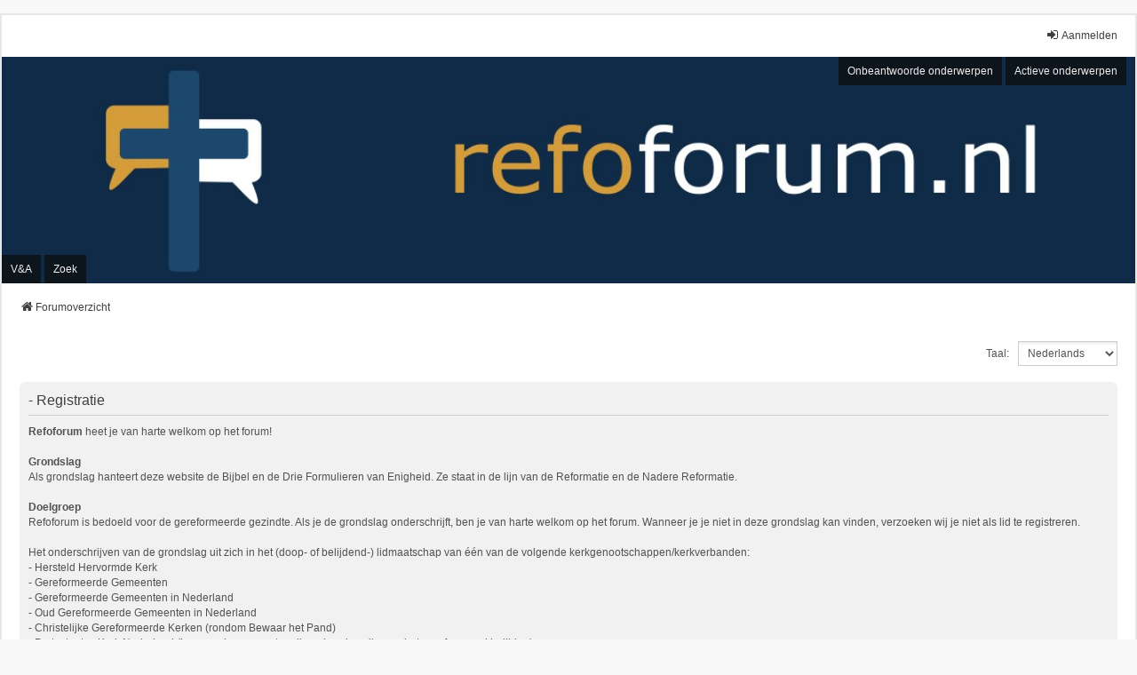

--- FILE ---
content_type: text/html; charset=UTF-8
request_url: https://refoforum.nl/forum/ucp.php?mode=register&sid=ded596632949fc7dec76ce8a18f5fad6
body_size: 4937
content:
<!DOCTYPE html>
<html dir="ltr" lang="nl-nl">
<head>
<meta charset="utf-8" />
<meta http-equiv="X-UA-Compatible" content="IE=edge">
<meta name="viewport" content="width=device-width, initial-scale=1" />

        <link href="./mobiquo/smartbanner/manifest.json" rel="manifest">
        
        <meta name="apple-itunes-app" content="app-id=307880732, affiliate-data=at=10lR7C, app-argument=tapatalk://refoforum.nl/forum/?ttfid=55915" />
        
<title> - Gebruikerspaneel - Registreer</title>

<script>
try {
	(function (location) {
		var myBlockUrl = '/forum/zondag.php';
		var myDate = new Date();
		if (location && location.pathname && !location.pathname.match(new RegExp('^/forum/zondag(\.\w+)?$', 'i')) && myDate.getDay() == 0) {
			location.replace(myBlockUrl);
			setTimeout(function(){ location.href = myBlockUrl; }, 500);
		}
	})(location);
} catch(err) {
};
</script>

	<link rel="alternate" type="application/atom+xml" title="Feed - " href="/forum/app.php/feed?sid=174ebcb2b8f638ef48860982618ac728">		<link rel="alternate" type="application/atom+xml" title="Feed - Alle forums" href="/forum/app.php/feed/forums?sid=174ebcb2b8f638ef48860982618ac728">	<link rel="alternate" type="application/atom+xml" title="Feed - Nieuwe onderwerpen" href="/forum/app.php/feed/topics?sid=174ebcb2b8f638ef48860982618ac728">	<link rel="alternate" type="application/atom+xml" title="Feed - Actieve onderwerpen" href="/forum/app.php/feed/topics_active?sid=174ebcb2b8f638ef48860982618ac728">			

<!--
	phpBB style name: we_universal
	Based on style:   prosilver (this is the default phpBB3 style)
	Original author:  Tom Beddard ( http://www.subBlue.com/ )
	Modified by:      nextgen ( http://xeronix.org/ )
	Modified by:      v12mike ( v12mike@ingenious.co.nz )
-->


<link href="./styles/prosilver/theme/stylesheet.css?assets_version=25" rel="stylesheet">
<link href="./assets/css/font-awesome.min.css?assets_version=25" rel="stylesheet">
<link href="./styles/we_universal/theme/common.css?assets_version=25" rel="stylesheet">
<link href="./styles/we_universal/theme/content.css?assets_version=25" rel="stylesheet">
<link href="./styles/we_universal/theme/cp.css?assets_version=25" rel="stylesheet">
<link href="./styles/we_universal/theme/forms.css?assets_version=25" rel="stylesheet">
<link href="./styles/we_universal/theme/colours.css?assets_version=25" rel="stylesheet">
<link href="./styles/we_universal/theme/responsive.css?assets_version=25" rel="stylesheet">
<link href="./styles/we_universal/theme/custom.css?assets_version=25" rel="stylesheet">




<!--[if lte IE 9]>
	<link href="./styles/prosilver/theme/tweaks.css?assets_version=25" rel="stylesheet">
<![endif]-->





<!--[if lt IE 9]>
	<script src="./styles/we_universal/template/html5shiv.min.js"></script>
<![endif]-->

</head>
<body id="phpbb" class="nojs notouch section-ucp ltr  logged-out">


<div id="wrap" class="wrap">
	<a id="top" class="top-anchor" accesskey="t"></a>

	<div class="inventea-headerbar">
		<nav class="inventea-wrapper inventea-userbar">
			<div class="dropdown-container hidden inventea-mobile-dropdown-menu">
	<a href="#" class="dropdown-trigger inventea-toggle"><i class="icon fa fa-bars"></i></a>
	<div class="dropdown hidden">
	<div class="pointer"><div class="pointer-inner"></div></div>
	<ul class="dropdown-contents" role="menubar">

		
		<li>
			<a href="./index.php?sid=174ebcb2b8f638ef48860982618ac728" role="menuitem">
				<i class="icon fa fa-fw fa-home" aria-hidden="true"></i>
				<span>Forumoverzicht</span>
			</a>
		</li>		
		
		<li data-skip-responsive="true">
			<a id="menu_faq" href="/forum/app.php/help/faq?sid=174ebcb2b8f638ef48860982618ac728" rel="help" title="Veelgestelde vragen" role="menuitem">
				<i class="icon fa-question-circle fa-fw" aria-hidden="true"></i><span>V&amp;A</span>
			</a>
		</li>
		
					<li>
				<a href="./search.php?sid=174ebcb2b8f638ef48860982618ac728" role="menuitem">
					<i class="icon fa-search fa-fw" aria-hidden="true"></i><span>Zoek</span>
				</a>
			</li>

			
			
				

			<li>
				<a href="./search.php?search_id=unanswered&amp;sid=174ebcb2b8f638ef48860982618ac728" role="menuitem">
					<i class="icon fa-file-o fa-fw icon-gray" aria-hidden="true"></i><span>Onbeantwoorde onderwerpen</span>
				</a>
			</li>
			<li>
				<a href="./search.php?search_id=active_topics&amp;sid=174ebcb2b8f638ef48860982618ac728" role="menuitem">
					<i class="icon fa-file-o fa-fw icon-blue" aria-hidden="true"></i><span>Actieve onderwerpen</span>
				</a>
			</li>
			<li class="separator"></li>
		
		
										
				                    </ul>
    </div>
</div>


			<ul class="linklist bulletin inventea-user-menu" role="menubar">
																		<li class="small-icon rightside" data-skip-responsive="true"><a href="./ucp.php?mode=login&amp;redirect=ucp.php%3Fmode%3Dregister&amp;sid=174ebcb2b8f638ef48860982618ac728" title="Aanmelden" accesskey="x" role="menuitem"><i class="icon fa-fw fa-sign-in" aria-hidden="true"></i>Aanmelden</a></li>
										
										
							</ul>
		</nav>
	</div>

		<div class="inventea-header inventea-wrapper">
			<header>
			
						<nav>
			<div class="inventea-posts-menu">
				<ul class="inventea-menu" role="menubar">
																														<li>
						<a href="./search.php?search_id=unanswered&amp;sid=174ebcb2b8f638ef48860982618ac728" role="menuitem">Onbeantwoorde onderwerpen</a>
					</li>
					<li>
						<a href="./search.php?search_id=active_topics&amp;sid=174ebcb2b8f638ef48860982618ac728" role="menuitem">Actieve onderwerpen</a>
					</li>
														</ul>
			</div>
			</nav>
			<div class="inventea-dashboard" role="banner">
				<a href="./index.php?sid=174ebcb2b8f638ef48860982618ac728" title="Forumoverzicht">
					<div class="inventea-sitename">
						<h1></h1>
						<span></span>
					</div>
				</a>
				<img class="inventea-dashboard-image" src="./styles/we_universal/theme/images/dashboard.jpg?assets_version=25" alt="forum header image">
			</div>

			<nav>
				<div class="inventea-forum-menu">
					<ul class="inventea-menu" role="menubar">
												<li id="button_faq">
							<a href="/forum/app.php/help/faq?sid=174ebcb2b8f638ef48860982618ac728" rel="help" title="Veelgestelde vragen" role="menuitem">V&amp;A</a>
						</li>
												<li>
							<a href="./search.php?sid=174ebcb2b8f638ef48860982618ac728" role="menuitem">Zoek</a>
						</li>
																																			</ul>
				</div>
			</nav>
				</header>
	</div>

	<div class="inventea-wrapper inventea-content" role="main">
		
		<ul id="nav-breadcrumbs" class="linklist navlinks" role="menubar">
			
						
			
			<li class="breadcrumbs" itemscope itemtype="https://schema.org/BreadcrumbList">
    			
								<span class="crumb" itemtype="https://schema.org/ListItem" itemprop="itemListElement" itemscope><a itemprop="item" href="./index.php?sid=174ebcb2b8f638ef48860982618ac728" accesskey="h" data-navbar-reference="index"><i class="icon fa-home fa-fw"></i><span itemprop="name">Forumoverzicht</span></a><meta itemprop="position" content="1" /></span>
    			
							</li>
					</ul>

		
		

<script>
	/**
	* Change language
	*/
	function change_language(lang_iso)
	{
		document.cookie = 'phpbb3_7ki98_lang=' + lang_iso + '; path=/';
		document.forms['register'].change_lang.value = lang_iso;
		document.forms['register'].submit();
	}
</script>

	<form method="post" action="./ucp.php?mode=register&amp;sid=174ebcb2b8f638ef48860982618ac728" id="register">
		<p class="rightside">
			<label for="lang">Taal:</label><select name="lang" id="lang" onchange="change_language(this.value); return false;" title="Taal"><option value="en">British English</option><option value="nl" selected="selected">Nederlands</option></select>
			<input type="hidden" name="change_lang" value="" />

		</p>
	</form>

	<div class="clear"></div>


	<form method="post" action="./ucp.php?mode=register&amp;sid=174ebcb2b8f638ef48860982618ac728" id="agreement">

	<div class="panel">
		<div class="inner">
		<div class="content">
			<h2 class="sitename-title"> - Registratie</h2>
						<div class="agreement"><b>Refoforum</b> heet je van harte welkom op het forum!<br/>
<br/>
<b>Grondslag</b><br/>
Als grondslag hanteert deze website de Bijbel en de Drie Formulieren van Enigheid. Ze staat in de lijn van de Reformatie en de Nadere Reformatie.<br/>
<br/>
<b>Doelgroep</b><br/>
Refoforum is bedoeld voor de gereformeerde gezindte. Als je de grondslag onderschrijft, ben je van harte welkom op het forum. Wanneer je je niet in deze grondslag kan vinden, verzoeken wij je niet als lid te registreren. <br/>
<br/>
Het onderschrijven van de grondslag uit zich in het (doop- of belijdend-) lidmaatschap van één van de volgende kerkgenootschappen/kerkverbanden:<br/>
- Hersteld Hervormde Kerk<br/>
- Gereformeerde Gemeenten<br/>
- Gereformeerde Gemeenten in Nederland<br/>
- Oud Gereformeerde Gemeenten in Nederland<br/>
- Christelijke Gereformeerde Kerken (rondom Bewaar het Pand)<br/>
- Protestantse Kerk Nederland (hervormde gemeenten die gebonden zijn aan het gereformeerd belijden)<br/>
<br/>
Het onderschrijven van de grondslag impliceert tevens, dat je je conformeert aan de binnen deze kerken gangbare visies op onderwerpen als (homo)seksualiteit, vrouwelijke ambtsdragers etc. Actief uitdragen van een visie die daar haaks op staat, wordt op dit forum niet toegestaan.<br/>
<br/>
<b>Doelstelling</b><br/>
Refoforum is een forum voor de gereformeerde gezindte waarop degenen die daartoe behoren met elkaar discussiëren over zaken die spelen in de gereformeerde gezindte zelf óf over de interactie tussen de gereformeerde gezindte en de samenleving in het algemeen.<br/>
Doelstellingen zijn: van elkaar te leren, tot een beter begrip te komen van de gereformeerde gezindte en sterker te staan in de vraagstukken binnen de gereformeerde gezindte.<br/>
<br/>
<b>Gedragsregels</b><br/>
Op het forum gelden een aantal gedragsregels:<br/>
- Wees fatsoenlijk en respectvol tegen elkaar.<br/>
- Discussieer inhoudelijk en speel niet op de persoon.<br/>
- Spreek met respect over kerkverbanden en ambtsdragers.<br/>
- Het is verboden te vloeken, lasterlijke taal op te schrijven of anderszins de grenzen van het betamelijke te overschrijden.<br/>
- Het publiceren van privéberichten (in het geheel of delen eruit) is niet toegestaan, anders dan met uitdrukkelijke toestemming van de afzender.<br/>
- Het is niet toegestaan auteursrechtelijk beschermd materiaal, zoals krantenartikelen, te plaatsen.<br/>
<br/>
<b>Modereren</b><br/>
Op het forum wordt gemodereerd. Dit houdt in dat een aantal moderators meelezen om te zien of bovenstaande gedragsregels gevolgd worden. Indien zij vaststellen dat deze regels overtreden worden kunnen zij, zonder nadere aankondiging of verantwoording, ingrijpen en berichten aanpassen of verwijderen. <br/>
<br/>
<b>Aanmelden</b><br/>
Als je je aanmeldt, verklaar je: <br/>
- te behoren tot de gereformeerde gezindte en de grondslag te onderschrijven;<br/>
- lid/dooplid te zijn van één van de bovengenoemde kerkgenootschappen;<br/>
- kennis te hebben genomen van deze forumregels en daarmee akkoord te gaan. <br/>
- dat je niet met een andere gebruikersnaam aangemeld of verbannen bent. <br/>
<br/>
PS. Om trolgedrag te voorkomen accepteren we uitsluitend aanmeldingen met een mailadres dat naar een natuurlijk persoon verwijst. </br>

<br/>
Met vriendelijke groet, <br/>
<br/>
Het Refoforum Team<br/>
	</div>
					</div>
		</div>
	</div>

	<div class="panel">
		<div class="inner">
		<fieldset class="submit-buttons">
						<input type="submit" name="agreed" id="agreed" value="Ik ga akkoord met deze voorwaarden" class="button1" />&nbsp;
			<input type="submit" name="not_agreed" value="Ik ga niet akkoord met deze voorwaarden" class="button2" />
						<input type="hidden" name="change_lang" value="" />

			<input type="hidden" name="creation_time" value="1766477907" />
<input type="hidden" name="form_token" value="afb2202a6aab5322c1298f9340ed8f2394f1ea43" />

		</fieldset>
		</div>
	</div>
	</form>


				
			</div>

	<div class="inventea-footer-wrapper">
		<div id="page-footer" class="inventea-footer" role="contentinfo">
			<nav>
	<ul id="nav-footer" class="nav-footer linklist" role="menubar">
		<li class="breadcrumbs">
									<span class="crumb"><a href="./index.php?sid=174ebcb2b8f638ef48860982618ac728" data-navbar-reference="index"><span>Forumoverzicht</span></a></span>					</li>

							<li class="small-icon" data-last-responsive="true">
				<a href="./memberlist.php?mode=contactadmin&amp;sid=174ebcb2b8f638ef48860982618ac728" role="menuitem">Contact</a>
			</li>
		
				
					<li class="small-icon">
				<a href="./ucp.php?mode=delete_cookies&amp;sid=174ebcb2b8f638ef48860982618ac728" data-ajax="true" data-refresh="true" role="menuitem">Verwijder cookies</a>
			</li>
		
				<li>Alle tijden zijn <span title="Europa/Amsterdam">UTC+01:00</span></li>
			</ul>
</nav>

			<footer class="inventea-credits">
								<p class="footer-row">
					<span class="footer-copyright">Powered by <a href="https://www.phpbb.com/">phpBB</a>&reg; Forum Software &copy; phpBB Limited</span>
				</p>
								<p class="footer-row">
					<span class="footer-copyright">Nederlandse vertaling door <a href="https://www.phpbb.nl/">phpBB.nl</a>.</span>
				</p>
								<p class="footer-row">
					<span class="footer-copyright">Style <a href="https://phpbb.com/customise/db/style/we_universal">we_universal</a>  created by INVENTEA & v12mike</span>
				</p>
								<p class="footer-row" role="menu">
					<a class="footer-link" href="./ucp.php?mode=privacy&amp;sid=174ebcb2b8f638ef48860982618ac728" title="Privacy" role="menuitem">
						<span class="footer-link-text">Privacy</span>
					</a>
					|
					<a class="footer-link" href="./ucp.php?mode=terms&amp;sid=174ebcb2b8f638ef48860982618ac728" title="Gebruikersvoorwaarden" role="menuitem">
						<span class="footer-link-text">Gebruikersvoorwaarden</span>
					</a>
				</p>
											</footer>
		</div>
	</div>

	<div id="darkenwrapper" class="darkenwrapper" data-ajax-error-title="AJAX-fout" data-ajax-error-text="Er ging iets mis met het verwerken van je aanvraag." data-ajax-error-text-abort="Aanvraag is afgebroken door de gebruiker." data-ajax-error-text-timeout="Je aanvraag is verlopen; probeer het nog een keer." data-ajax-error-text-parsererror="Er ging iets mis met de aanvraag en de server stuurde een ongeldige reactie terug.">
		<div id="darken" class="darken">&nbsp;</div>
	</div>

	<div id="phpbb_alert" class="phpbb_alert" data-l-err="Fout" data-l-timeout-processing-req="Tijdslimiet voor aanvraag verstreken.">
		<a href="#" class="alert_close">
			<i class="icon fa-times-circle fa-fw" aria-hidden="true"></i>
		</a>
	<h3 class="alert_title">&nbsp;</h3><p class="alert_text"></p>
	</div>
	<div id="phpbb_confirm" class="phpbb_alert">
		<a href="#" class="alert_close">
			<i class="icon fa-times-circle fa-fw" aria-hidden="true"></i>
		</a>
		<div class="alert_text"></div>
	</div>

<div>
	<a id="bottom" class="anchor" accesskey="z"></a>
	</div>
</div>

<script src="./assets/javascript/jquery-3.6.0.min.js?assets_version=25"></script>
<script src="./assets/javascript/core.js?assets_version=25"></script>



<script src="./styles/prosilver/template/forum_fn.js?assets_version=25"></script>
<script src="./styles/prosilver/template/ajax.js?assets_version=25"></script>



</body>
</html>
